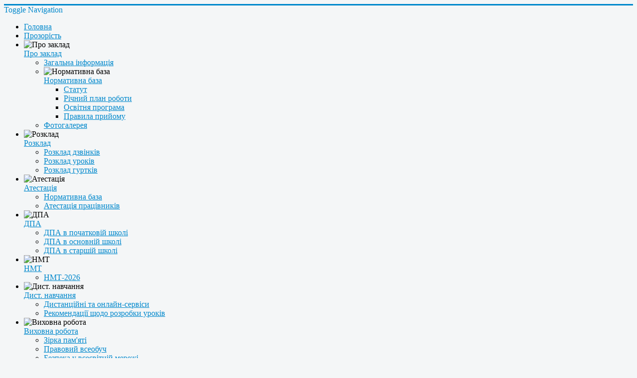

--- FILE ---
content_type: text/html; charset=utf-8
request_url: http://nauklit.kr.ua/index.php?start=24
body_size: 12984
content:
<!DOCTYPE html>
<html lang="uk-ua" dir="ltr">
<head>
	<meta name="viewport" content="width=device-width, initial-scale=1.0" />
	<meta charset="utf-8" />
	<base href="http://nauklit.kr.ua/index.php" />
	<meta name="keywords" content="Офіційний сайт, Комунального закладу, Комунальний заклад,  Науковий ліцей, ''Науковий ліцей'' Міської ради, школа 18, Кіровоград, Кропивницький, м. Кропивницького, Кіровоградської області, Кіровоградська область, Кировоград школа №18, НВО 18, школа, ліцей 18, ліцей №18, Кропивницький ліцей№18" />
	<meta name="description" content="Офіційний сайт  Комунального закладу &quot;Ліцей &quot;Науковий&quot; Міської ради міста Кропивницького&quot;" />
	<meta name="generator" content="Joomla! - Open Source Content Management" />
	<title>Головна</title>
	<link href="/index.php?format=feed&amp;type=rss" rel="alternate" type="application/rss+xml" title="RSS 2.0" />
	<link href="/index.php?format=feed&amp;type=atom" rel="alternate" type="application/atom+xml" title="Atom 1.0" />
	<link href="/templates/modifiedprotostar/favicon.ico" rel="shortcut icon" type="image/vnd.microsoft.icon" />
	<link href="/templates/modifiedprotostar/css/template.css?c681b5ed18518bf30e6aabe93a04b36d" rel="stylesheet" />
	<link href="//fonts.googleapis.com/css?family=Open+Sans" rel="stylesheet" />
	<link href="/templates/modifiedprotostar/css/user.css?c681b5ed18518bf30e6aabe93a04b36d" rel="stylesheet" />
	<link href="/modules/mod_sj_flat_menu/assets/css/styles-responsive.css" rel="stylesheet" />
	<link href="/modules/mod_sj_flat_menu/assets/css/styles.css" rel="stylesheet" />
	<style>

	h1, h2, h3, h4, h5, h6, .site-title {
		font-family: 'Open Sans', sans-serif;
	}
	body.site {
		border-top: 3px solid #0088cc;
		background-color: #f4f6f7;
	}
	a {
		color: #0088cc;
	}
	.nav-list > .active > a,
	.nav-list > .active > a:hover,
	.dropdown-menu li > a:hover,
	.dropdown-menu .active > a,
	.dropdown-menu .active > a:hover,
	.nav-pills > .active > a,
	.nav-pills > .active > a:hover,
	.btn-primary {
		background: #0088cc;
	}
	</style>
	<script src="/media/jui/js/jquery.min.js?c681b5ed18518bf30e6aabe93a04b36d"></script>
	<script src="/media/jui/js/jquery-noconflict.js?c681b5ed18518bf30e6aabe93a04b36d"></script>
	<script src="/media/jui/js/jquery-migrate.min.js?c681b5ed18518bf30e6aabe93a04b36d"></script>
	<script src="/media/system/js/caption.js?c681b5ed18518bf30e6aabe93a04b36d"></script>
	<script src="/media/jui/js/bootstrap.min.js?c681b5ed18518bf30e6aabe93a04b36d"></script>
	<script src="/templates/modifiedprotostar/js/template.js?c681b5ed18518bf30e6aabe93a04b36d"></script>
	<!--[if lt IE 9]><script src="/media/jui/js/html5.js?c681b5ed18518bf30e6aabe93a04b36d"></script><![endif]-->
	<script>
jQuery(window).on('load',  function() {
				new JCaption('img.caption');
			});
	</script>

</head>
<body class="site com_content view-featured no-layout no-task itemid-101 fluid">
	<!-- Body -->
	<div class="body" id="top">
		<div class="container-fluid">
			<!-- Header -->
			<header class="header" role="banner">
				<div class="header-inner clearfix">
					<a class="brand pull-left" href="/">
						<span class="site-title" title="Web-сайт  Комунального закладу "Ліцей "Науковий" Кропивницької міської ради""> </span>											</a>
					<div class="header-search pull-right">
						
					</div>
				</div>
			</header>
							<nav class="navigation" role="navigation">
					<div class="navbar pull-left">
						<a class="btn btn-navbar collapsed" data-toggle="collapse" data-target=".nav-collapse">
							<span class="element-invisible">Toggle Navigation</span>
							<span class="icon-bar"></span>
							<span class="icon-bar"></span>
							<span class="icon-bar"></span>
						</a>
					</div>
					<div class="nav-collapse">
						
    <div class="pretext"></div>

			<!--[if lt IE 9]><ul class="sj-flat-menu flyout-menu horizontal lt-ie9 " id="sj_flat_menu_20447385511769737061"><![endif]-->
			<!--[if IE 9]><ul class="sj-flat-menu flyout-menu horizontal" id="sj_flat_menu_20447385511769737061"><![endif]-->
			<!--[if gt IE 9]><!--><ul class="sj-flat-menu flyout-menu horizontal" id="sj_flat_menu_20447385511769737061"><!--<![endif]-->
            <li  class=" fm-active "  ><div class='fm-item '><div class='fm-button' ></div><div class='fm-link' ><a  href='/index.php'>Головна</a></div></div></li><li ><div class='fm-item '><div class='fm-button' ></div><div class='fm-link' ><a  href='/index.php/prozorist'>Прозорість</a></div></div></li><li ><div class='fm-item '><div class='fm-button' ><img class='fm-icon' title='Про заклад' alt='Про заклад' src='http://nauklit.kr.ua/modules/mod_sj_flat_menu/assets/images/icon_active.png'/></div><div class='fm-link' ><a  href='/index.php'>Про заклад</a></div></div><div  class='fm-container direction-left'><ul><li ><div class='fm-item '><div class='fm-button' ></div><div class='fm-link' ><a  href='/index.php/2014-11-05-14-26-52/naukovo-metodychna-rada'>Загальна інформація</a></div></div></li><li ><div class='fm-item '><div class='fm-button' ><img class='fm-icon' title='Нормативна   база' alt='Нормативна   база' src='http://nauklit.kr.ua/modules/mod_sj_flat_menu/assets/images/icon_active.png'/></div><div class='fm-link' ><a  href='/index.php/2014-11-05-14-26-52/normatyvna-baza'>Нормативна   база</a></div></div><div  class='fm-container direction-left'><ul><li ><div class='fm-item '><div class='fm-button' ></div><div class='fm-link' ><a  href='/index.php/2014-11-05-14-26-52/normatyvna-baza/statut'>Статут</a></div></div></li><li ><div class='fm-item '><div class='fm-button' ></div><div class='fm-link' ><a  href='/index.php/2014-11-05-14-26-52/normatyvna-baza/richnyi-plan-roboty'>Річний план роботи</a></div></div></li><li ><div class='fm-item '><div class='fm-button' ></div><div class='fm-link' ><a  href='/index.php/2014-11-05-14-26-52/normatyvna-baza/prohrama-rozvytku'>Освітня програма</a></div></div></li><li ><div class='fm-item '><div class='fm-button' ></div><div class='fm-link' ><a  href='/index.php/2014-11-05-14-26-52/normatyvna-baza/polozhennia'>Правила прийому</a></div></div></li></ul></div></li><li ><div class='fm-item '><div class='fm-button' ></div><div class='fm-link' ><a  href='/index.php/2014-11-05-14-26-52/fotohalereia'>Фотогалерея</a></div></div></li></ul></div></li><li ><div class='fm-item '><div class='fm-button' ><img class='fm-icon' title='Розклад' alt='Розклад' src='http://nauklit.kr.ua/modules/mod_sj_flat_menu/assets/images/icon_active.png'/></div><div class='fm-link' ><a target="1" href=''>Розклад</a></div></div><div  class='fm-container direction-left'><ul><li ><div class='fm-item '><div class='fm-button' ></div><div class='fm-link' ><a  href='/index.php/2014-11-05-14-55-11/rozklad-dzvinkiv'>Розклад дзвінків</a></div></div></li><li ><div class='fm-item '><div class='fm-button' ></div><div class='fm-link' ><a  href='/index.php/2014-11-05-14-55-11/rozklad-urokiv'>Розклад уроків</a></div></div></li><li ><div class='fm-item '><div class='fm-button' ></div><div class='fm-link' ><a  href='/index.php/2014-11-05-14-55-11/rozklad-hurtkiv'>Розклад гуртків</a></div></div></li></ul></div></li><li ><div class='fm-item '><div class='fm-button' ><img class='fm-icon' title='Атестація' alt='Атестація' src='http://nauklit.kr.ua/modules/mod_sj_flat_menu/assets/images/icon_active.png'/></div><div class='fm-link' ><a  href='/index.php'>Атестація</a></div></div><div  class='fm-container direction-left'><ul><li ><div class='fm-item '><div class='fm-button' ></div><div class='fm-link' ><a  href='/index.php/2015-11-06-07-25-29/normatyvna-baza'>Нормативна   база</a></div></div></li><li ><div class='fm-item '><div class='fm-button' ></div><div class='fm-link' ><a  href='/index.php/2015-11-06-07-25-29/anketuvannya'>Атестація працівників</a></div></div></li></ul></div></li><li ><div class='fm-item '><div class='fm-button' ><img class='fm-icon' title='ДПА ' alt='ДПА ' src='http://nauklit.kr.ua/modules/mod_sj_flat_menu/assets/images/icon_active.png'/></div><div class='fm-link' ><a  href='/index.php'>ДПА </a></div></div><div  class='fm-container direction-left'><ul><li ><div class='fm-item '><div class='fm-button' ></div><div class='fm-link' ><a  href='/index.php/2015-11-04-06-33-37/dpa-v-pachatkovii-shkoli'>ДПА в початковій школі</a></div></div></li><li ><div class='fm-item '><div class='fm-button' ></div><div class='fm-link' ><a  href='/index.php/2015-11-04-06-33-37/dpa-v-osnovnii-shkoli'>ДПА в основній школі</a></div></div></li><li ><div class='fm-item '><div class='fm-button' ></div><div class='fm-link' ><a  href='/index.php/2015-11-04-06-33-37/dpa-v-starshii-shkoli'>ДПА в старшій школі</a></div></div></li></ul></div></li><li ><div class='fm-item '><div class='fm-button' ><img class='fm-icon' title='НМТ' alt='НМТ' src='http://nauklit.kr.ua/modules/mod_sj_flat_menu/assets/images/icon_active.png'/></div><div class='fm-link' ><a  href='/index.php'>НМТ</a></div></div><div  class='fm-container direction-left'><ul><li ><div class='fm-item '><div class='fm-button' ></div><div class='fm-link' ><a  href='/index.php/zno/zno2019'>НМТ-2026</a></div></div></li></ul></div></li><li ><div class='fm-item '><div class='fm-button' ><img class='fm-icon' title='Дист. навчання' alt='Дист. навчання' src='http://nauklit.kr.ua/modules/mod_sj_flat_menu/assets/images/icon_active.png'/></div><div class='fm-link' ><a  href='/index.php/dist-navchanya'>Дист. навчання</a></div></div><div  class='fm-container direction-left'><ul><li ><div class='fm-item '><div class='fm-button' ></div><div class='fm-link' ><a target="1" href='/index.php/dist-navchanya/dystantsiini-ta-onlain-servisy'>Дистанційні та онлайн-сервіси</a></div></div></li><li ><div class='fm-item '><div class='fm-button' ></div><div class='fm-link' ><a  href='/index.php/dist-navchanya/rekomendatsii-shchodo-rozrobky-urokiv'>Рекомендації щодо розробки уроків</a></div></div></li></ul></div></li><li ><div class='fm-item '><div class='fm-button' ><img class='fm-icon' title='Виховна робота' alt='Виховна робота' src='http://nauklit.kr.ua/modules/mod_sj_flat_menu/assets/images/icon_active.png'/></div><div class='fm-link' ><a  href='/index.php/vykhovna-robta'>Виховна робота</a></div></div><div  class='fm-container direction-left'><ul><li ><div class='fm-item '><div class='fm-button' ></div><div class='fm-link' ><a  href='/index.php/vykhovna-robta/zirka-pam-iati'>Зірка пам'яті</a></div></div></li><li ><div class='fm-item '><div class='fm-button' ></div><div class='fm-link' ><a  href='/index.php/vykhovna-robta/pravovyi-vseobuch'>Правовий всеобуч</a></div></div></li><li ><div class='fm-item '><div class='fm-button' ></div><div class='fm-link' ><a  href='/index.php/vykhovna-robta/bezpeka-u-vsesvitnii-merezhi'>Безпека у всесвітній мережі</a></div></div></li><li ><div class='fm-item '><div class='fm-button' ></div><div class='fm-link' ><a target="1" href='https://educationalactivities2020.blogspot.com/'>Блог виховної роботи</a></div></div></li></ul></div></li><li ><div class='fm-item '><div class='fm-button' ><img class='fm-icon' title='Літній відпочинок' alt='Літній відпочинок' src='http://nauklit.kr.ua/modules/mod_sj_flat_menu/assets/images/icon_active.png'/></div><div class='fm-link' ><a  href='/index.php/ozdorovlennia'>Літній відпочинок</a></div></div><div  class='fm-container direction-left'><ul><li ><div class='fm-item '><div class='fm-button' ></div><div class='fm-link' ><a  href='/index.php/ozdorovlennia/litnii-vidpochynok-2018'>Відпочинок влітку - 2023</a></div></div></li></ul></div></li><li ><div class='fm-item '><div class='fm-button' ></div><div class='fm-link' ><a  href='/index.php/2015-11-06-07-32-43'>Моніторинг</a></div></div></li><li ><div class='fm-item '><div class='fm-button' ><img class='fm-icon' title='ВСТУП-2025' alt='ВСТУП-2025' src='http://nauklit.kr.ua/modules/mod_sj_flat_menu/assets/images/icon_active.png'/></div><div class='fm-link' ><a  href='/index.php/22'>ВСТУП-2025</a></div></div><div  class='fm-container direction-left'><ul><li ><div class='fm-item '><div class='fm-button' ></div><div class='fm-link' ><a target="1" href='https://sites.google.com/nauklit.kr.ua/vstup/%D0%B2%D1%81%D1%82%D1%83%D0%BF-2025'>Корпуси в ЦДУ та БЦ "Єлисаветград"</a></div></div></li><li ><div class='fm-item '><div class='fm-button' ></div><div class='fm-link' ><a  href='/index.php/22/2'>Корпус по вул. Ю.Коваленка 9а</a></div></div></li></ul></div>    </li>
</ul>
	
    <div class="posttext"></div>
<script type="text/javascript">
//<![CDATA[
jQuery(document).ready(function($){
	;(function(element){
		$element = $(element);
		$('li:first-child',$element).addClass("fm-first");
		$('li:last-child',$element).addClass("fm-last");
		$('.fm-container',$element).each(function(){
			$('ul > li',$(this)).eq(0).addClass("fm-first");
			$('ul > li:last-child',$(this)).addClass("fm-last");
		});
		if($('li.fm-active ',$element).length > 0){
			$('li.fm-active ',$element).parents($('li',$element)).addClass('fm-active');
		}
		
				$element.find(".fm-item").click(function(){
			var li = $(this).parent();
			if(!li.hasClass("fm-opened")){
				var fl_openedLi = li.parent().children(".fm-opened");
				var ul = li.children(".fm-container");
				if(ul.length > 0) {
										fl_openedLi.children(".fm-container").hide(30);
										fl_openedLi.removeClass("fm-opened");
					fl_openedLi.children(".fm-item").children(".fm-button").children("img").attr("src", "http://nauklit.kr.ua/modules/mod_sj_flat_menu/assets/images/icon_active.png");
					li.addClass("fm-opened");
					li.children(".fm-item").children(".fm-button").children("img").attr("src", "http://nauklit.kr.ua/modules/mod_sj_flat_menu/assets/images/icon_normal.png");
										ul.show(30);
									}
			}else{
								li.children(".fm-container").hide(30);
								li.removeClass("fm-opened");
				li.children(".fm-item").children(".fm-button").children("img").attr("src", "http://nauklit.kr.ua/modules/mod_sj_flat_menu/assets/images/icon_active.png");
			}
			//return false;
		});
		// $("body").click(function(){
			// $(".fm-opened").removeClass("fm-opened");
			// $(".fm-container").hide(30); 
			// $('.fm-item',$element).parent().children(".fm-item").children(".fm-button").children("img").attr("src", "http://nauklit.kr.ua/modules/mod_sj_flat_menu/assets/images/icon_active.png");
		// });	
			
	
	})('#sj_flat_menu_20447385511769737061');
});
//]]>
</script>

					</div>
				</nav>
								<div class="moduletable">
						

<div class="custom"  >
	<p><img style="display: block; margin-left: auto; margin-right: auto;" src="/images/banner.png" alt="" /></p></div>
		</div>
	
			<div class="row-fluid">
									<!-- Begin Sidebar -->
					<div id="sidebar" class="span3">
						<div class="sidebar-nav">
									<div class="moduletable well">
							<h3>Структура</h3>
						<ul class="nav menu">
<li class="item-192"><a href="/index.php/admini" >Адміністрація </a></li><li class="item-210"><a href="/index.php/finansuvannia-zakladu" >Прозорість та інформаційна відкритість</a></li><li class="item-106"><a href="/index.php/kafedry" >Батьківська рада</a></li><li class="item-107"><a href="/index.php/metod-form" >Методичні формування </a></li><li class="item-108"><a href="/index.php/sotsialno-psykholohichna-sluzhba" >Соціально-психологічна служба</a></li><li class="item-187"><a href="https://sites.google.com/view/cdut-nadiya/%D0%B3%D0%BE%D0%BB%D0%BE%D0%B2%D0%BD%D0%B0?authuser=0" target="_blank" rel="noopener noreferrer">Центр естетичного виховання</a></li><li class="item-241"><a href="/index.php/storinka-dyrektora" >Сторінка директора</a></li><li class="item-144"><a href="/index.php/biblioteka" >Сторінка бібліотекаря</a></li><li class="item-199"><a href="http://ohorona-pratsi.blogspot.com/" target="_blank" rel="noopener noreferrer">Охорона праці</a></li><li class="item-215"><a href="/index.php/zarakhuvannia-do-1-klasu" >Зарахування до 1 класу</a></li><li class="item-216"><a href="/index.php/shkilnyi-ofitser-politsii" >Шкільний офіцер поліції</a></li><li class="item-248"><a href="http://nauklit.kr.ua/index.php/2-news/1933-proforiientatsiia" >Профорієнтація</a></li></ul>
		</div>
			<div class="moduletable well hidden-phone">
							<h3>ВАЖЛИВО !</h3>
						<ul class="nav menu center">
<li class="item-243"><a href="http://marinanikitinapp.blogspot.com/" target="_blank" rel="noopener noreferrer"><img src="/images/img/PSYKH;OG.jpg" alt="Кабінет практичного психолога" class=" side-banner-image" /></a></li><li class="item-242"><a href="http://sozpedagog18.blogspot.com/" target="_blank" rel="noopener noreferrer"><img src="/images/img/s-pedagog.jpg" alt="Кабінет соціального педагога" class=" side-banner-image" /></a></li><li class="item-236"><a href="https://www.facebook.com/profile.php?id=100075332190772" target="_blank" rel="noopener noreferrer"><img src="/images/img/bibl1.jpg" alt="Бібліотека ліцею" class=" side-banner-image" /></a></li><li class="item-233"><a href="http://nauklit.kr.ua/index.php/finansuvannia-zakladu?id=1885" target="_blank" rel="noopener noreferrer"><img src="/images/img/menu.jpg" alt="Примірне меню" class=" side-banner-image" /></a></li><li class="item-230"><a href="http://nauklit.kr.ua/index.php/finansuvannia-zakladu?id=1848" target="_blank" rel="noopener noreferrer"><img src="/images/img/bezpeka-v-internet.jpg" alt="БЕЗПЕКА ДІТЕЙ В ІНТЕРНЕТІ" class=" side-banner-image" /></a></li><li class="item-229"><a href="https://drive.google.com/file/d/1V3l5BJOVysngJ6DBw7JIz43kCXDh8XSY/view?usp=sharing" ><img src="/images/img/booling.jpg" alt="Булінг" class=" side-banner-image" /></a></li><li class="item-235"><a href="https://www.youtube.com/watch?v=XvAG5Dil--E" target="_blank" rel="noopener noreferrer"><img src="/images/statti/_2021/40-years/litopys.jpg" alt="Шкільний літопис" class=" side-banner-image" /></a></li><li class="item-234"><a href="http://nauklit.kr.ua/index.php/finansuvannia-zakladu?id=1883" target="_blank" rel="noopener noreferrer"><img src="/images/statti/_2021/40-years/40-years.jpg" alt="До 40-річчя закладу" class=" side-banner-image" /></a></li></ul>
		</div>
	
						</div>
					</div>
					<!-- End Sidebar -->
								<main id="content" role="main" class="span6">
					<!-- Begin Content -->
							<div class="moduletable">
						
<!-- /mod_php version 1.0.0.Alpha1-J1.5 (c) www.fijiwebdesign.com -->
 <a href="https://sites.google.com/nauklit.kr.ua/vstup">
  <img src="/images/2025.jpg" alt='   ""'/>
</a>

<!-- mod_php version 1.0.0.Alpha1-J1.5/ -->
		</div>
	
					<div id="system-message-container">
	</div>

					<div class="blog-featured" itemscope itemtype="https://schema.org/Blog">

<div class="items-leading clearfix">
			<div class="leading-0 clearfix"
			itemprop="blogPost" itemscope itemtype="https://schema.org/BlogPosting">
			

	<h2 class="item-title" itemprop="headline">
			Science problem solving challenge 2024		</h2>





			<dl class="article-info muted">

		
			<dt class="article-info-term">
									Деталі							</dt>

			
			
			
			
			
		
												<dd class="create">
					<span class="icon-calendar" aria-hidden="true"></span>
					<time datetime="2024-04-22T08:40:04+03:00" itemprop="dateCreated">
						Створено: 22 квітня 2024					</time>
			</dd>			
			
										<dd class="hits">
					<span class="icon-eye-open" aria-hidden="true"></span>
					<meta itemprop="interactionCount" content="UserPageVisits:229" />
					Перегляди: 229			</dd>						</dl>
	
			<div class="pull-left item-image">
	<img
			 src="/images/statti/_2024/04.22/00-1.jpg" alt="" itemprop="thumbnailUrl"/>
		</div>


<p style="text-align: justify;"><span style="font-size: 12pt;">19 квітня 2024 року в м.Київ відбувся фестиваль наук "Science problem solving challenge 2024", до якого долучилися шкільні команди з усієї України. Ліцей "Науковий " представляв наш рідний Кропивницький.</span></p>
<p style="text-align: justify;"><span style="font-size: 12pt;">Збірна команда учнів ліцею у складі Матюка Бориса, Горобця Богдана, Мельніченко Марії, Вайди Софії, Жданової Дар'ї, Холодовського Максима, Горобцової Олександри, Харитонова Андрія, Ланкмілер Міли на чолі з викладачами - учителем біології Юлією Харитоновою та учителем географії Русланою Гальчук виборола перемогу в</span><br /><span style="font-size: 12pt;">номінації "Найкращі інновації в сфері повітроплавання". В подарунок учні отримали 3D принтер, що дозволить зробити дослідницьку та проєктну діяльність ще більш захоплюючою.</span></p>
<p style="text-align: justify;"><span style="font-size: 12pt;">В рамках фестивалю для учнів було проведено екскурсію по КПІ з відвідуванням різних майстер-класів. Позитивні емоції, нові враження, незабутні зустрічі учні запам'ятають надовго.</span></p>
<p style="text-align: justify;"><span style="font-size: 12pt;">Щиро вітаємо нашу команду та бажаємо нових перемог і досягнень!</span></p>
<p style="text-align: justify;"><span style="font-size: 12pt;">#фестивальнаук</span></p>
<p><span style="font-size: 12pt;"><img style="display: block; margin-left: auto; margin-right: auto;" src="/images/statti/_2024/04.22/01.jpg" alt="" /></span></p>



	
<p class="readmore">
			<a class="btn" href="/index.php/2-news/1951-science-problem-solving-challenge-2024" itemprop="url" aria-label="Детальніше:  Science problem solving challenge 2024">
			<span class="icon-chevron-right" aria-hidden="true"></span> 
			Детальніше...		</a>
	</p>



		</div>
			</div>
	
		
		<div class="items-row cols-1 row-0 row-fluid">
					<div class="item column-1 span12"
				itemprop="blogPost" itemscope itemtype="https://schema.org/BlogPosting">
			

	<h2 class="item-title" itemprop="headline">
			ДАРМА НЕ БІЙСЯ, АЛЕ СТЕРЕЖИСЯ!		</h2>





			<dl class="article-info muted">

		
			<dt class="article-info-term">
									Деталі							</dt>

			
			
			
			
			
		
												<dd class="create">
					<span class="icon-calendar" aria-hidden="true"></span>
					<time datetime="2024-04-14T17:19:14+03:00" itemprop="dateCreated">
						Створено: 14 квітня 2024					</time>
			</dd>			
			
										<dd class="hits">
					<span class="icon-eye-open" aria-hidden="true"></span>
					<meta itemprop="interactionCount" content="UserPageVisits:230" />
					Перегляди: 230			</dd>						</dl>
	


<p style="text-align: justify;"><span style="font-size: 12pt;">ДАРМА НЕ БІЙСЯ, АЛЕ СТЕРЕЖИСЯ!</span><br /><span style="font-size: 12pt;">Минув Тиждень безпеки життєдіяльності, де вихованці закладу мали можливість пригадати про соціальні, природні, техногенні та побутові небезпеки. Наголосити, що таке безпека особи під час воєнного стану. Скласти заповіді безпечної життєдіяльності.</span><br /><span style="font-size: 12pt;">Прагнення уникнути небезпек не означає, що слід боятися всього і всіх. Виховні хвилинки, практичні вправи, сюжетно-рольові ігри на тему безпеки сприяли вихованню упевненості у собі, сміливості, обачності, готовності до розумного ризику. Саме такі якості допомагають у повсякденному житті і в НС, а особливо під час трагічних подій в Україні.</span></p>
<p style="text-align: center;"><span style="font-size: 12pt;"><img src="/images/statti/_2024/04.10/19.jpg" alt="" /></span></p>



	
<p class="readmore">
			<a class="btn" href="/index.php/2-news/1949-darma-ne-biysya-ale-sterezhysya" itemprop="url" aria-label="Детальніше:  ДАРМА НЕ БІЙСЯ, АЛЕ СТЕРЕЖИСЯ!">
			<span class="icon-chevron-right" aria-hidden="true"></span> 
			Детальніше...		</a>
	</p>



			</div>
			
			
		</div>
		
	
		
		<div class="items-row cols-1 row-1 row-fluid">
					<div class="item column-1 span12"
				itemprop="blogPost" itemscope itemtype="https://schema.org/BlogPosting">
			

	<h2 class="item-title" itemprop="headline">
			КВІТУЙ, РІДНА ШКОЛО!		</h2>





			<dl class="article-info muted">

		
			<dt class="article-info-term">
									Деталі							</dt>

			
			
			
			
			
		
												<dd class="create">
					<span class="icon-calendar" aria-hidden="true"></span>
					<time datetime="2024-04-13T13:57:51+03:00" itemprop="dateCreated">
						Створено: 13 квітня 2024					</time>
			</dd>			
			
										<dd class="hits">
					<span class="icon-eye-open" aria-hidden="true"></span>
					<meta itemprop="interactionCount" content="UserPageVisits:227" />
					Перегляди: 227			</dd>						</dl>
	


<p style="text-align: center;"><span style="font-size: 12pt;"><strong>КВІТУЙ, РІДНА ШКОЛО!</strong></span></p>
<p style="text-align: justify;"><br /><span style="font-size: 12pt;">В рамках Місячника екологічного виховання в закладі пройшла акція з висадки квітів. </span><span style="font-size: 12pt;">Представники супермаркетів «Файно Маркет» сприяли проведенню трудового десанту, </span><span style="font-size: 12pt;">люб´язно надавши посадковий матеріал. Учителі та вихованці початкової ланки облаштували </span><span style="font-size: 12pt;">пришкільні ділянки у сподіванні на майбутню окрасу території закладу.</span></p>
<p style="text-align: center;"><span style="font-size: 12pt;"><img src="/images/statti/_2024/04.10/03.jpg" alt="" /></span></p>



	
<p class="readmore">
			<a class="btn" href="/index.php/2-news/1948-kvituy-ridna-shkolo" itemprop="url" aria-label="Детальніше:  КВІТУЙ, РІДНА ШКОЛО!">
			<span class="icon-chevron-right" aria-hidden="true"></span> 
			Детальніше...		</a>
	</p>



			</div>
			
			
		</div>
		
	
		
		<div class="items-row cols-1 row-2 row-fluid">
					<div class="item column-1 span12"
				itemprop="blogPost" itemscope itemtype="https://schema.org/BlogPosting">
			

	<h2 class="item-title" itemprop="headline">
			SMART RACE 2024		</h2>





			<dl class="article-info muted">

		
			<dt class="article-info-term">
									Деталі							</dt>

			
			
			
			
			
		
												<dd class="create">
					<span class="icon-calendar" aria-hidden="true"></span>
					<time datetime="2024-04-11T17:41:18+03:00" itemprop="dateCreated">
						Створено: 11 квітня 2024					</time>
			</dd>			
			
										<dd class="hits">
					<span class="icon-eye-open" aria-hidden="true"></span>
					<meta itemprop="interactionCount" content="UserPageVisits:370" />
					Перегляди: 370			</dd>						</dl>
	


<p style="text-align: center;"><span style="font-size: 14pt;"><a href="https://www.youtube.com/watch?v=LI5nSd08J6Q" target="_blank" rel="noopener noreferrer"><strong><img src="/images/statti/_2024/SMART-RACE-2024/00.jpg" alt="" /></strong></a></span></p>
<p> </p>
<p><span style="font-size: 14pt;"><strong>Відшукай свій шлях до перемоги! <span class="x3nfvp2 x1j61x8r x1fcty0u xdj266r xhhsvwb xat24cr xgzva0m xxymvpz xlup9mm x1kky2od"><img class="xz74otr" src="https://static.xx.fbcdn.net/images/emoji.php/v9/t5d/2/16/1f3c6.png" alt="?" width="16" height="16" /></span></strong></span></p>
<div class="x1lliihq xjkvuk6 x1iorvi4">
<div class="x11i5rnm xat24cr x1mh8g0r x1vvkbs xtlvy1s">
<div dir="auto" style="text-align: justify;"><span style="font-size: 12pt;">Під таким гаслом 6 квітня у ліцеї "Науковий" пройшли перші змагання зі спортивного орієнтування у закритих приміщеннях SMART RACE 2024. Цей захід, що відбувся напередодні Всесвітнього дня здоров'я, став важливим кроком у спільній боротьбі за активний спосіб життя та популяризацію спорту серед учасників освітнього процесу.</span></div>
</div>
<div class="x11i5rnm xat24cr x1mh8g0r x1vvkbs xtlvy1s" style="text-align: justify;">
<div dir="auto"><span style="font-size: 12pt;">Організаторами змагань виступили:</span></div>
<div dir="auto"><span style="font-size: 12pt;"><span class="x3nfvp2 x1j61x8r x1fcty0u xdj266r xhhsvwb xat24cr xgzva0m xxymvpz xlup9mm x1kky2od"><img class="xz74otr" src="https://static.xx.fbcdn.net/images/emoji.php/v9/t92/2/16/1f539.png" alt="?" width="16" height="16" /></span> Комунальний заклад «Ліцей «Науковий» Кропивницької міської ради»,</span></div>
<div dir="auto"><span style="font-size: 12pt;"><span class="x3nfvp2 x1j61x8r x1fcty0u xdj266r xhhsvwb xat24cr xgzva0m xxymvpz xlup9mm x1kky2od"><img class="xz74otr" src="https://static.xx.fbcdn.net/images/emoji.php/v9/t92/2/16/1f539.png" alt="?" width="16" height="16" /></span> Кафедра теорії і методики фізичного виховання, кафедра природничих наук і методик їхнього викладання ЦДУ ім. В. Винниченка,</span></div>
<div dir="auto"><span style="font-size: 12pt;"><span class="x3nfvp2 x1j61x8r x1fcty0u xdj266r xhhsvwb xat24cr xgzva0m xxymvpz xlup9mm x1kky2od"><img class="xz74otr" src="https://static.xx.fbcdn.net/images/emoji.php/v9/t92/2/16/1f539.png" alt="?" width="16" height="16" /></span> Комунальний заклад «Кіровоградський обласний центр туризму, краєзнавства та екскурсій учнівської молоді»,</span></div>
<div dir="auto"><span style="font-size: 12pt;"><span class="x3nfvp2 x1j61x8r x1fcty0u xdj266r xhhsvwb xat24cr xgzva0m xxymvpz xlup9mm x1kky2od"><img class="xz74otr" src="https://static.xx.fbcdn.net/images/emoji.php/v9/t92/2/16/1f539.png" alt="?" width="16" height="16" /></span> Громадська організація «Клуб спортивного туризму Азимут».</span></div>
</div>
<div class="x11i5rnm xat24cr x1mh8g0r x1vvkbs xtlvy1s" style="text-align: justify;">
<div dir="auto"><span style="font-size: 12pt;">SMART RACE - це розумні перегони, де учасники використовують свою кмітливість та логіку, щоб правильно орієнтуватися в приміщеннях ліцею. Спортивне орієнтування - це не лише змагання, а й захоплива гра, де потрібно швидко та точно знаходити контрольні пункти за допомогою карти.</span></div>
</div>
<div class="x11i5rnm xat24cr x1mh8g0r x1vvkbs xtlvy1s" style="text-align: justify;">
<div dir="auto"><span style="font-size: 12pt;">У змаганнях взяли участь учні 5-11-х класів та вчителі ліцею. Перед початком змагань, під час реєстрації, всі учасники отримали електронні чипи, на які потім фіксували проходження дистанції. В актовій залі відбулося урочисте відкриття заходу, під час якого глядачі виконали руханку та отримали інструктаж для проходження маршрутів.</span></div>
</div>
<div class="x11i5rnm xat24cr x1mh8g0r x1vvkbs xtlvy1s">
<div dir="auto" style="text-align: justify;"><span style="font-size: 12pt;">Далі всі учасники спустилися в "зону карантину" - укриття - звідти кожної хвилини стартували по 4 учасники. Після фінішу в актовій залі учасники відстежували на табло результати змагань, які змінювалися щохвилини. Під час церемонії нагородження переможці отримали брендовані медалі з логотипом змагань і дипломи.</span></div>
<div dir="auto" style="text-align: justify;">


	
<p class="readmore">
			<a class="btn" href="/index.php/2-news/1950-smart-race-2024" itemprop="url" aria-label="Детальніше:  SMART RACE 2024">
			<span class="icon-chevron-right" aria-hidden="true"></span> 
			Детальніше...		</a>
	</p>



			</div>
			
			
		</div>
		
	
		
		<div class="items-row cols-1 row-3 row-fluid">
					<div class="item column-1 span12"
				itemprop="blogPost" itemscope itemtype="https://schema.org/BlogPosting">
			

	<h2 class="item-title" itemprop="headline">
			ПЕРЕМОГА У КОНКУРСІ ІМЕНІ ПЕТРА ЯЦИКА		</h2>





			<dl class="article-info muted">

		
			<dt class="article-info-term">
									Деталі							</dt>

			
			
			
			
			
		
												<dd class="create">
					<span class="icon-calendar" aria-hidden="true"></span>
					<time datetime="2024-04-10T08:21:58+03:00" itemprop="dateCreated">
						Створено: 10 квітня 2024					</time>
			</dd>			
			
										<dd class="hits">
					<span class="icon-eye-open" aria-hidden="true"></span>
					<meta itemprop="interactionCount" content="UserPageVisits:191" />
					Перегляди: 191			</dd>						</dl>
	


<p style="text-align: justify;"><span style="font-size: 12pt;">Цьогоріч у четвертому (всеукраїнському) етапі <strong>ХХІV Міжнародного конкурсу з української мови імені Петра Яцика</strong>, що відбувся 29 березня 2024 року, узяли участь 35 осіб.</span></p>
<p style="text-align: justify;"><span style="font-size: 12pt;">Кіровоградська область має неймовірний результат: 7 переможців (наказ Міністерства освіти і науки України від 08 квітня 2024 року № 474 «Про результати четвертого етапу ХХІV Міжнародного конкурсу з української мови імені Петра Яцика»).</span></p>
<p style="text-align: justify;"><span style="font-size: 12pt;">Серед них учениця 10-А класу ліцею "Науковий" <strong>ПАПЯН ПОЛІНА</strong>, яка посіла почесне <strong>ТРЕТЄ МІСЦЕ</strong>? (вчитель <strong>СВІТЛАНА СОКОЛЕНКО</strong>).</span></p>
<p style="text-align: center;"><span style="font-size: 12pt;"><strong>Щиро вітаємо переможницю та її наставницю! Пишаємося високими досягненнями!</strong></span></p>
<table style="margin-left: auto; margin-right: auto;">
<tbody>
<tr>
<td> 
<p style="text-align: center;"><span style="font-size: 12pt;"><strong><img src="/images/statti/_2024/04.10/01.jpg" alt="" /></strong></span></p>
</td>
<td> <span style="color: #ffffff;"> .</span></td>
<td> 
<p style="text-align: center;"><span style="font-size: 12pt;"><strong><img src="/images/statti/_2024/04.10/02.jpg" alt="" /></strong></span></p>
</td>
</tr>
</tbody>
</table>



	
<p class="readmore">
			<a class="btn" href="/index.php/2-news/1947-peremoha-u-konkursi-imeni-petra-yatsyka" itemprop="url" aria-label="Детальніше:  ПЕРЕМОГА У КОНКУРСІ ІМЕНІ ПЕТРА ЯЦИКА">
			<span class="icon-chevron-right" aria-hidden="true"></span> 
			Детальніше...		</a>
	</p>



			</div>
			
			
		</div>
		
	
		
		<div class="items-row cols-1 row-4 row-fluid">
					<div class="item column-1 span12"
				itemprop="blogPost" itemscope itemtype="https://schema.org/BlogPosting">
			

	<h2 class="item-title" itemprop="headline">
			ІВЕНТ-МАЙСТЕРНЯ «Сучасні підходи. Модерні практики»		</h2>





			<dl class="article-info muted">

		
			<dt class="article-info-term">
									Деталі							</dt>

			
			
			
			
			
		
												<dd class="create">
					<span class="icon-calendar" aria-hidden="true"></span>
					<time datetime="2024-04-05T19:58:49+03:00" itemprop="dateCreated">
						Створено: 05 квітня 2024					</time>
			</dd>			
			
										<dd class="hits">
					<span class="icon-eye-open" aria-hidden="true"></span>
					<meta itemprop="interactionCount" content="UserPageVisits:248" />
					Перегляди: 248			</dd>						</dl>
	
			<div class="pull-left item-image">
	<img
			 src="/images/statti/_2024/04.04-1/00.jpg" alt="" itemprop="thumbnailUrl"/>
		</div>


<div class="xdj266r x11i5rnm xat24cr x1mh8g0r x1vvkbs x126k92a">
<div dir="auto">04 квітня 2024 року на базі комунального закладу «Ліцей «Науковий» Кропивницької міської ради» працювала ІВЕНТ-МАЙСТЕРНЯ «Сучасні підходи. Модерні практики» (ІІ ЕТАП ОСВІТНЬОГО ХАБУ «Я – ПЕДАГОГ! ВПЕВНЕНИЙ СТАРТ!»).</div>
</div>
<div class="x11i5rnm xat24cr x1mh8g0r x1vvkbs xtlvy1s x126k92a">
<div dir="auto">Молоді педагоги закладів освіти міста Кропивницького підвищували свою цифрову компетентність під час інтенсиву «Прокачуємо власну медіаграмотність», відвідали STEM-лабораторію та стали учасниками практикуму «STEM-хвиля: від теорії до практики».</div>
</div>
<div class="x11i5rnm xat24cr x1mh8g0r x1vvkbs xtlvy1s x126k92a">
<div dir="auto">Спікери ІВЕНТ-МАЙСТЕРНІ:</div>
</div>
<div class="x11i5rnm xat24cr x1mh8g0r x1vvkbs xtlvy1s x126k92a">
<div dir="auto"><span class="x3nfvp2 x1j61x8r x1fcty0u xdj266r xhhsvwb xat24cr xgzva0m xxymvpz xlup9mm x1kky2od"><img class="xz74otr" src="https://static.xx.fbcdn.net/images/emoji.php/v9/t11/2/16/1f538.png" alt="?" width="16" height="16" /></span> Ірина ШЛЄЄВА, заступник директора КЗ «Ліцей «Науковий» КМР»;</div>
<div dir="auto"><span class="x3nfvp2 x1j61x8r x1fcty0u xdj266r xhhsvwb xat24cr xgzva0m xxymvpz xlup9mm x1kky2od"><img class="xz74otr" src="https://static.xx.fbcdn.net/images/emoji.php/v9/t92/2/16/1f539.png" alt="?" width="16" height="16" /></span> Наталія МОЛЧАНОВА, заступник директора КЗ «Ліцей «Науковий» КМР»;</div>
<div dir="auto"><span class="x3nfvp2 x1j61x8r x1fcty0u xdj266r xhhsvwb xat24cr xgzva0m xxymvpz xlup9mm x1kky2od"><img class="xz74otr" src="https://static.xx.fbcdn.net/images/emoji.php/v9/t11/2/16/1f538.png" alt="?" width="16" height="16" /></span> Іван ЛАВРУСЕНКО, вчитель інформатики КЗ «Ліцей «Науковий» КМР»;</div>
<div dir="auto"><span class="x3nfvp2 x1j61x8r x1fcty0u xdj266r xhhsvwb xat24cr xgzva0m xxymvpz xlup9mm x1kky2od"><img class="xz74otr" src="https://static.xx.fbcdn.net/images/emoji.php/v9/t92/2/16/1f539.png" alt="?" width="16" height="16" /></span> Олександр МАЖАРА, керівник гуртка з робототехніки КЗ «Ліцей «Науковий» КМР»;</div>
<div dir="auto"><span class="x3nfvp2 x1j61x8r x1fcty0u xdj266r xhhsvwb xat24cr xgzva0m xxymvpz xlup9mm x1kky2od"><img class="xz74otr" src="https://static.xx.fbcdn.net/images/emoji.php/v9/t11/2/16/1f538.png" alt="?" width="16" height="16" /></span> Олена ДЕМ’ЯНЕНКО, вчитель технологій КЗ «Ліцей «Науковий» КМР»;</div>
<div dir="auto"><span class="x3nfvp2 x1j61x8r x1fcty0u xdj266r xhhsvwb xat24cr xgzva0m xxymvpz xlup9mm x1kky2od"><img class="xz74otr" src="https://static.xx.fbcdn.net/images/emoji.php/v9/t92/2/16/1f539.png" alt="?" width="16" height="16" /></span> Вікторія КАДИРБЕКОВА, вчитель початкових класів КЗ «Ліцей «Максимум».</div>
<div dir="auto"><span class="x3nfvp2 x1j61x8r x1fcty0u xdj266r xhhsvwb xat24cr xgzva0m xxymvpz xlup9mm x1kky2od"><img class="xz74otr" src="https://static.xx.fbcdn.net/images/emoji.php/v9/t11/2/16/1f538.png" alt="?" width="16" height="16" /></span> Модератор: Оксана КРАМАРЕНКО, заступник директора КУ «МЦПРПП КМР».</div>
</div>
<div class="x11i5rnm xat24cr x1mh8g0r x1vvkbs xtlvy1s x126k92a">
<div dir="auto">Позитивні емоції, доброзичлива атмосфера, командна робота, вміле наставництво, творчість, професіоналізм - все це об'єднало господарів закладу і гостей, наставників і молодих креативних педагогів.</div>
<div dir="auto">


	
<p class="readmore">
			<a class="btn" href="/index.php/2-news/1946-ivent-maysternya-suchasni-pidkhody-moderni-praktyky" itemprop="url" aria-label="Детальніше:  ІВЕНТ-МАЙСТЕРНЯ «Сучасні підходи. Модерні практики»">
			<span class="icon-chevron-right" aria-hidden="true"></span> 
			Детальніше...		</a>
	</p>



			</div>
			
			
		</div>
		
	

	<div class="pagination">

					<p class="counter pull-right">
				Сторінка 5 з 77			</p>
						<ul class="pagination-list"><li><a title="Початок" href="/index.php?limitstart=0" class="pagenav"><span class="icon-first"></span></a></li><li><a title="Попередня" href="/index.php?start=18" class="pagenav"><span class="icon-previous"></span></a></li><li class="hidden-phone"><a title="1" href="/index.php?limitstart=0" class="pagenav">1</a></li><li class="hidden-phone"><a title="2" href="/index.php?start=6" class="pagenav">2</a></li><li class="hidden-phone"><a title="3" href="/index.php?start=12" class="pagenav">3</a></li><li class="hidden-phone"><a title="4" href="/index.php?start=18" class="pagenav">4</a></li><li class="active hidden-phone"><a>5</a></li><li class="hidden-phone"><a title="6" href="/index.php?start=30" class="pagenav">6</a></li><li class="hidden-phone"><a title="7" href="/index.php?start=36" class="pagenav">7</a></li><li class="hidden-phone"><a title="8" href="/index.php?start=42" class="pagenav">8</a></li><li class="hidden-phone"><a title="9" href="/index.php?start=48" class="pagenav">9</a></li><li class="hidden-phone"><a title="10" href="/index.php?start=54" class="pagenav">...</a></li><li><a title="Наступна" href="/index.php?start=30" class="pagenav"><span class="icon-next"></span></a></li><li><a title="Кінець" href="/index.php?start=456" class="pagenav"><span class="icon-last"></span></a></li></ul>	</div>

</div>

					
					<!-- End Content -->
				</main>
									<div id="aside" class="span3">
						<!-- Begin Right Sidebar -->
						<div class="well  hidden-phone"><h3 class="page-header">Актуальне</h3><ul class="nav menu center">
<li class="item-227"><a href="https://diary.eschool-ua.com/" target="_blank" rel="noopener noreferrer"><img src="/images/img/eschool.jpg" alt="ЩОДЕННИК" class=" side-banner-image" /></a></li><li class="item-244"><a href="http://nauklit.kr.ua/index.php/22/2" ><img src="/images/img/2023/baner-9a.jpg" alt="ВСТУП--2024" class=" side-banner-image" /></a></li><li class="item-247"><a href="https://krop.osvita-mrk.gov.ua/registration/36" ><img src="/images/img/2023/regystry_osvita.jpg" alt="Реєстрація до першого класу" class=" side-banner-image" /></a></li><li class="item-246"><a href="https://www.howareu.com/" ><img src="/images/img/HowAreYou-banner.jpg" alt="How Are You?" class=" side-banner-image" /></a></li><li class="item-228"><a href="https://drive.google.com/file/d/1O6tJY0zH4Xf2XwjvRjPCWrq9-IFK20WR/view?usp=sharing" ><img src="/images/img/sanitarny_reglament.jpg" alt="Санітарний регламент" class=" side-banner-image" /></a></li><li class="item-224"><a href="http://nauklit.kr.ua/index.php/2-news/1789-bulinh-yak-reahuvaty-na-tskuvannya" ><img src="/images/img/2020/boolig00.jpg" alt="БУЛІНГ. ПОРЯДОК РЕАГУВАННЯ" class=" side-banner-image" /></a></li><li class="item-249"><a href="https://sites.google.com/view/code-of-the-ukrainian-nation/%D0%B3%D0%BE%D0%BB%D0%BE%D0%B2%D0%BD%D0%B0-%D1%81%D1%82%D0%BE%D1%80%D1%96%D0%BD%D0%BA%D0%B0" target="_blank" rel="noopener noreferrer"><img src="/images/img/code-of-the-ukrainian-nation.jpg" alt="STEAM-проєкт 2024" class=" side-banner-image" /></a></li><li class="item-245"><a href="https://steam-project-man-golden-section.blogspot.com/?view=magazine" target="_blank" rel="noopener noreferrer"><img src="/images/img/gold2023.jpg" alt="STEAM-проєкт 2023" class=" side-banner-image" /></a></li><li class="item-240"><a href="https://flowerofhealth2022.blogspot.com/2022/04/blog-post_1.html?view=sidebar" ><img src="/images/img/2022/steam1-2022.jpg" alt="STEAM проєкт-2022" class=" side-banner-image" /></a></li><li class="item-231"><a href="https://steam-human-and-nature.blogspot.com/" ><img src="/images/img/steam2.jpg" alt="STEAM-проєкт 2021" class=" side-banner-image" /></a></li><li class="item-219"><a href="https://steamprogects.blogspot.com/" target="_blank" rel="noopener noreferrer"><img src="/images/img/steam.jpg" alt="STEAM-проєкт 2020" class=" side-banner-image" /></a></li></ul>
</div><div class="well  hidden-phone">
<!-- /mod_php version 1.0.0.Alpha1-J1.5 (c) www.fijiwebdesign.com -->
 <center><a href="http://test-center.od.ua/"><div style="text-align: center"><img src="/images/img/banner_zno.png" border="0" width="200"/></a></center>

<!-- mod_php version 1.0.0.Alpha1-J1.5/ -->
</div>
						<!-- End Right Sidebar -->
					</div>
							</div>
		</div>
	</div>
	<!-- Footer -->
	<footer class="footer" role="contentinfo">
		<div class="container-fluid">
			<hr />
			
			<p class="pull-right">
				<a href="#top" id="back-top">
					Вгору				</a>
			</p>
			<p>
				&copy; 2026 Web-сайт  Комунального закладу "Ліцей "Науковий" Кропивницької міської ради"			</p>
		</div>
	</footer>
	
</body>
</html>
